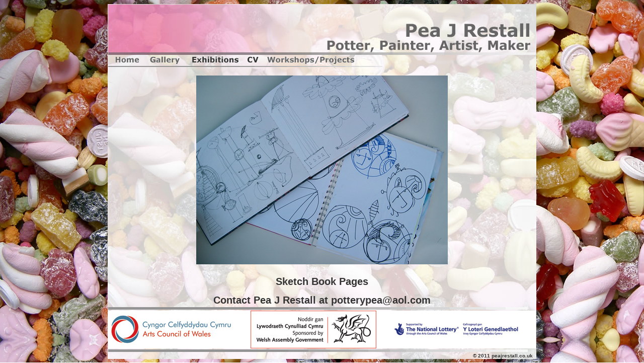

--- FILE ---
content_type: text/html
request_url: http://peajrestall.co.uk/G20.html
body_size: 2287
content:
<!DOCTYPE html PUBLIC "-//W3C//DTD XHTML 1.0 Transitional//EN" "http://www.w3.org/TR/xhtml1/DTD/xhtml1-transitional.dtd">
<html xmlns="http://www.w3.org/1999/xhtml">
<head>
<meta http-equiv="Content-Type" content="text/html; charset=utf-8" />
<title>Pea J. Restall</title>
<link href="peajrestall2.css" rel="stylesheet" type="text/css" />
<script type="text/javascript">
<!--
function MM_preloadImages() { //v3.0
  var d=document; if(d.images){ if(!d.MM_p) d.MM_p=new Array();
    var i,j=d.MM_p.length,a=MM_preloadImages.arguments; for(i=0; i<a.length; i++)
    if (a[i].indexOf("#")!=0){ d.MM_p[j]=new Image; d.MM_p[j++].src=a[i];}}
}

function MM_findObj(n, d) { //v4.01
  var p,i,x;  if(!d) d=document; if((p=n.indexOf("?"))>0&&parent.frames.length) {
    d=parent.frames[n.substring(p+1)].document; n=n.substring(0,p);}
  if(!(x=d[n])&&d.all) x=d.all[n]; for (i=0;!x&&i<d.forms.length;i++) x=d.forms[i][n];
  for(i=0;!x&&d.layers&&i<d.layers.length;i++) x=MM_findObj(n,d.layers[i].document);
  if(!x && d.getElementById) x=d.getElementById(n); return x;
}

function MM_nbGroup(event, grpName) { //v6.0
  var i,img,nbArr,args=MM_nbGroup.arguments;
  if (event == "init" && args.length > 2) {
    if ((img = MM_findObj(args[2])) != null && !img.MM_init) {
      img.MM_init = true; img.MM_up = args[3]; img.MM_dn = img.src;
      if ((nbArr = document[grpName]) == null) nbArr = document[grpName] = new Array();
      nbArr[nbArr.length] = img;
      for (i=4; i < args.length-1; i+=2) if ((img = MM_findObj(args[i])) != null) {
        if (!img.MM_up) img.MM_up = img.src;
        img.src = img.MM_dn = args[i+1];
        nbArr[nbArr.length] = img;
    } }
  } else if (event == "over") {
    document.MM_nbOver = nbArr = new Array();
    for (i=1; i < args.length-1; i+=3) if ((img = MM_findObj(args[i])) != null) {
      if (!img.MM_up) img.MM_up = img.src;
      img.src = (img.MM_dn && args[i+2]) ? args[i+2] : ((args[i+1])? args[i+1] : img.MM_up);
      nbArr[nbArr.length] = img;
    }
  } else if (event == "out" ) {
    for (i=0; i < document.MM_nbOver.length; i++) {
      img = document.MM_nbOver[i]; img.src = (img.MM_dn) ? img.MM_dn : img.MM_up; }
  } else if (event == "down") {
    nbArr = document[grpName];
    if (nbArr)
      for (i=0; i < nbArr.length; i++) { img=nbArr[i]; img.src = img.MM_up; img.MM_dn = 0; }
    document[grpName] = nbArr = new Array();
    for (i=2; i < args.length-1; i+=2) if ((img = MM_findObj(args[i])) != null) {
      if (!img.MM_up) img.MM_up = img.src;
      img.src = img.MM_dn = (args[i+1])? args[i+1] : img.MM_up;
      nbArr[nbArr.length] = img;
  } }
}
//-->
</script>
<script language="JavaScript" type="text/JavaScript">
function disableRightClick(e)
{
  var message = "All Content and Images ©2011 peajrestall.co.uk";
  
  if(!document.rightClickDisabled) // initialize
  {
    if(document.layers) 
    {
      document.captureEvents(Event.MOUSEDOWN);
      document.onmousedown = disableRightClick;
    }
    else document.oncontextmenu = disableRightClick;
    return document.rightClickDisabled = true;
  }
  if(document.layers || (document.getElementById && !document.all))
  {
    if (e.which==2||e.which==3)
    {
      alert(message);
      return false;
    }
  }
  else
  {
    alert(message);
    return false;
  }
}
disableRightClick();
//-->
</script>
</head>
<body background="images/Sweets4.jpg" onload="MM_preloadImages('images/sweet_button_home_u.gif','images/sweet_button_gallery_u.gif','images/sweet_button_cv_u.gif','images/sweet_button_workshop_u.gif')">
<table align="center" width="840" background="images/sweets5.jpg" cellspacing="0" border="0">
<tr><td ><img src="images/nametitle.jpg" /></td></tr>
<tr><td>
<table border="0" cellpadding="0" cellspacing="0">
  <tr>
  <td>&nbsp;&nbsp;&nbsp;</td>
    <td width="50" align="center"><a href="default.html" target="_top" onclick="MM_nbGroup('down','group1','home','images/sweet_button_home_u.gif',1)" onmouseover="MM_nbGroup('over','home','images/sweet_button_home_u.gif','images/sweet_button_home_u.gif',1)" onmouseout="MM_nbGroup('out')"><img src="images/sweet_button_home.gif" alt="home page" name="home" border="0" id="home" onload="" /></a></td>
    <td align="center" width="100" ><a href="Gallery.html" target="_top" onclick="MM_nbGroup('down','group1','gallery','images/sweet_button_gallery_u.gif',1)" onmouseover="MM_nbGroup('over','gallery','images/sweet_button_gallery_u.gif','images/sweet_button_gallery_u.gif',1)" onmouseout="MM_nbGroup('out')"><img src="images/sweet_button_gallery.gif" alt="Gallery" name="gallery" border="0" id="gallery" onload="" /></a></td>
    <td align="center" width="100" ><a href="exhibitions.html" target="_top" onclick="MM_nbGroup('down','group1','EX','images/sweet_button_ex_u.gif',1)" onmouseover="MM_nbGroup('over','EX','images/sweet_button_ex_u.gif','images/sweet_button_ex_u.gif',1)" onmouseout="MM_nbGroup('out')"><img src="images/sweet_button_ex.gif" alt="Exhibitions" name="EX" border="0" id="EX" onload="" /></a></td>
  <td align="center" width="50" ><a href="cv.html" target="_top" onclick="MM_nbGroup('down','group1','CV','images/sweet_button_cvonly_u.gif',1)" onmouseover="MM_nbGroup('over','CV','images/sweet_button_cvonly_u.gif','images/sweet_button_cvonly_u.gif',1)" onmouseout="MM_nbGroup('out')"><img src="images/sweet_button_cvonly.gif" alt="CV" name="CV" border="0" id="CV" onload="" /></a></td>
    <td align="center" width="180" ><a href="workshops.html" target="_top" onclick="MM_nbGroup('down','group1','Workshop','images/sweet_button_workshop_u.gif',1)" onmouseover="MM_nbGroup('over','Workshop','images/sweet_button_workshop_u.gif','images/sweet_button_workshop_u.gif',1)" onmouseout="MM_nbGroup('out')"><img src="images/sweet_button_workshop.gif" alt="Workshops/Projects" name="Workshop" border="0" id="Workshop" onload="" /></a></td>
  </tr>
</table>
</td></tr>
<tr><td><img src="images/undermenuline.gif" /></td></tr>
<!--main area-->
<tr><td valign="top" class="pagestandard">
<table cellpadding="10" class="pagetitle1" align="center" width="70%"><tr>
<td valign="top"><img src="images/20SketchBookPages.jpg" /><br /><br />Sketch Book Pages</td>
</tr>
</table>
</td></tr>
<tr><td align="right" class="pagetitle1">Contact Pea J Restall at <a href="mailto:potterypea@aol.com" class="titlelinks">potterypea@aol.com</a></td></tr>
<tr><td><img src="images/titleline.gif" /></td></tr>
<tr><td align="center">
<table border="0" cellpadding="0" cellspacing="0" width="100%" bgcolor="#FFFFFF">
<tr><td><a href="http://www.artswales.org/"><img src="images/ACW_logo.jpg" border="0" /></a></td>
<td><a href="http://www.celfcymru.org/"><img src="images/WAG_logo.jpg" border="0" /></a></td><td><a href="http://www.artswales.org/"><img src="images/lotery_logo.jpg" border="0" /></a></td>
</tr>
</table>
<tr><td><img src="images/titleline.gif" /></td></tr>
<tr><td class="copyright">&copy; 2011 peajrestall.co.uk&nbsp;&nbsp;</td></tr>
</table>
</body>
</html>


--- FILE ---
content_type: text/css
request_url: http://peajrestall.co.uk/peajrestall2.css
body_size: 1658
content:
@charset "utf-8";
/* CSS Document */
.pagestandard {
font-family:Arial, Helvetica, sans-serif;
font-size:16px;
font-weight:bold;
color:#333333;
text-align:left;

}

.pagetitle1 {
font-family:Arial, Helvetica, sans-serif;
font-size:20px;
font-weight:bold;
color:#333333;
text-align:center;


}

.titlelinks { font-family: Arial, Helvetica, sans-serif; font-size: 15pt; color: #333333; font-weight:bold; text-decoration:none; } 
.titlelinks:hover { color: #333333; text-decoration:underline; font-weight: bold} 
.titlelinks12 { font-family: Arial, Helvetica, sans-serif; font-size: 12pt; color: #333333; font-weight:bold; text-decoration:none; } 
.titlelinks12:hover { color: #333333; text-decoration:underline; font-weight: bold} 

.pagestandard2 {
font-family:Arial, Helvetica, sans-serif;
font-size:15px;
font-weight:bold;
color:#666666;
text-align: center;

}

.pagetitle2 {
font-family:Arial, Helvetica, sans-serif;
font-size:20px;
font-weight:bold;
color:#333333;
text-align:right;


}

.titlelinks2 { font-family: Arial, Helvetica, sans-serif; font-size: 15pt; color: #000000; font-weight:bold; text-decoration:none; } 
.titlelinks2:hover { color: #000000; text-decoration:underline; font-weight: bold} 


.copyright {
font-family:Arial, Helvetica, sans-serif;
font-size:10px;
font-weight:bold;
color:#333333;
text-align:right;

}
.cvtitle {
font-family:Arial, Helvetica, sans-serif;
font-size:16px;
font-weight:bold;
color:#333333;
text-align:left;


}
.cvstandard {
font-family:Arial, Helvetica, sans-serif;
font-size:12px;
font-weight:normal;
color:#333333;
text-align:left;

}